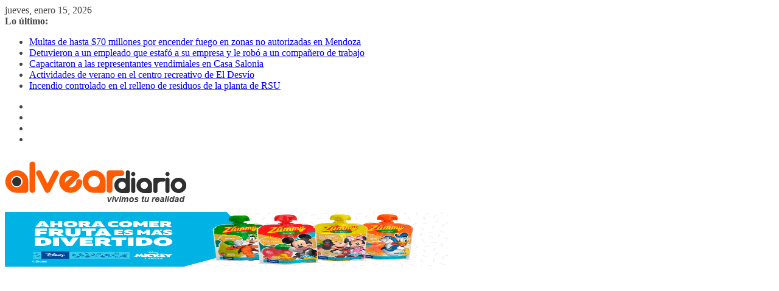

--- FILE ---
content_type: text/html; charset=utf-8
request_url: https://www.google.com/recaptcha/api2/aframe
body_size: 269
content:
<!DOCTYPE HTML><html><head><meta http-equiv="content-type" content="text/html; charset=UTF-8"></head><body><script nonce="zBu_BvQkF4H9Mfwzl2lDpQ">/** Anti-fraud and anti-abuse applications only. See google.com/recaptcha */ try{var clients={'sodar':'https://pagead2.googlesyndication.com/pagead/sodar?'};window.addEventListener("message",function(a){try{if(a.source===window.parent){var b=JSON.parse(a.data);var c=clients[b['id']];if(c){var d=document.createElement('img');d.src=c+b['params']+'&rc='+(localStorage.getItem("rc::a")?sessionStorage.getItem("rc::b"):"");window.document.body.appendChild(d);sessionStorage.setItem("rc::e",parseInt(sessionStorage.getItem("rc::e")||0)+1);localStorage.setItem("rc::h",'1768529059241');}}}catch(b){}});window.parent.postMessage("_grecaptcha_ready", "*");}catch(b){}</script></body></html>